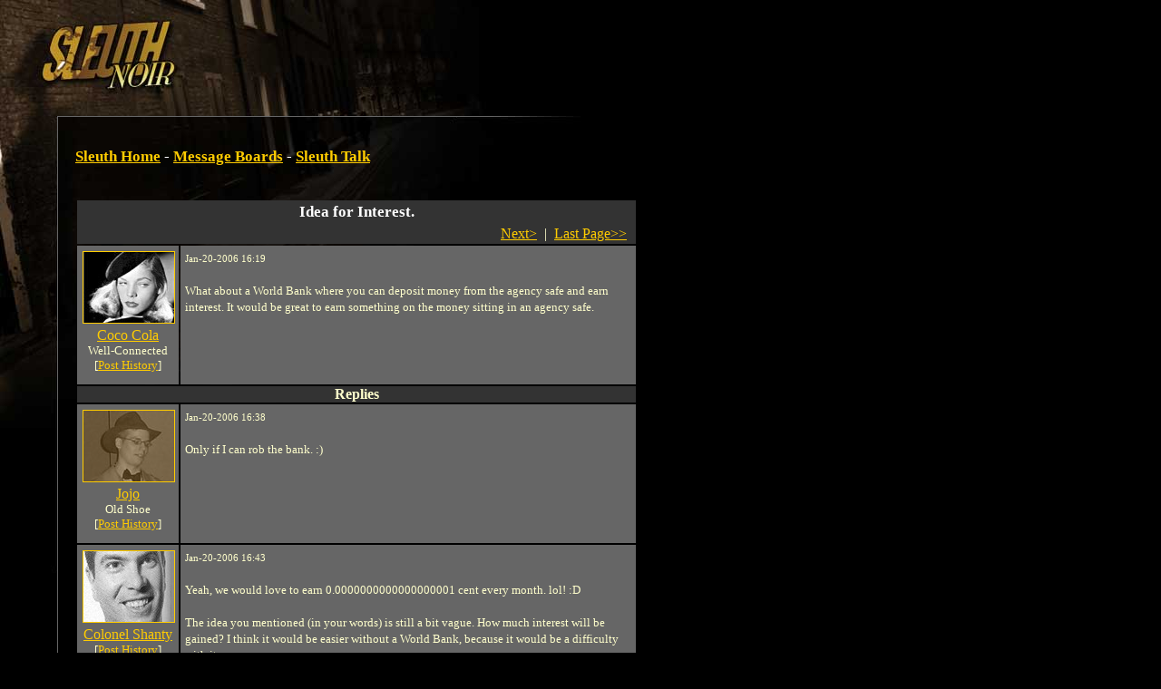

--- FILE ---
content_type: text/html
request_url: https://noir.playsleuth.com/map/cityhall/post.spy?id=10304
body_size: 5095
content:


<?xml version="1.0" encoding="utf-8"?>
<!DOCTYPE html PUBLIC "-//W3C//DTD XHTML 1.0 Transitional//EN" "http://www.w3.org/TR/xhtml1/DTD/xhtml1-transitional.dtd">




<html>

<head>

<title>Sleuth Talk | Idea for Interest.</title>

<link rel="shortcut icon" href="https://noir.playsleuth.com/favicon.ico" type="image/x-icon" />
<link rel="Shortcut Icon" href="https://noir.playsleuth.com/favicon.ico" />

<meta name=viewport content="width=690">
<meta name="description" content="Sleuth is an open-ended detective RPG where you solve mysteries by searching for clues, questioning suspects and interviewing witnesses." />
<meta name="keywords" content="sleuth,detective,mystery,game,rpg" />
<meta http-equiv="Pragma" content="No-Cache" />
<meta http-equiv="Expires" content="Tue Aug 25 18:53:10 1975 GMT" />
<meta http-equiv="Content-Type" content="text/html; charset=utf-8">

<script type="text/javascript" language="javascript" src="https://noir.playsleuth.com/common/js/popups20070523.js"></script>

<style type="text/css">
<!--
/* 2005.09.26nv updates */
#boards td {padding:8px;}
#boards .small {font-size:11px;}
.hr {height:1px;border-top:1px solid #ffc;font-size:1px;line-height:normal;}


/* the good */
body, table, td, img, form {margin:0; padding:0;}
body {
    background: #000 url(https://hypoware-sleuth-noir.s3.amazonaws.com/images/bg/bg.jpg) top left no-repeat;
    color: #ffc;
    margin-left: 63px;
}

h1 {
    font: 17px/26px georgia, times, serif;
    font-weight: bold;
    color: #fff;
}

h2 {
    font: 13px/26px arial, helvetica, sans-serif;
    font-weight: bold;
    margin-top: 0px;
    color: #fff;
}

p {
    font: 13px/18px georgia, times, serif;
    color: #ffc;
    margin-left:0;
}

ol, li {
    font: 13px/18px georgia, times, serif;
    color: #ffc;
}

li {margin-left:-15px;}

/* the bad */
#footer {
    font: 11px/12px arial, helvetica, sans-serif;
    color: #666;
}

#footerFix {
    /* this will be a bg image to hade the footer line */
}

.errorText{
    font: 13px/18px georgia, times, serif;
    color: #f60;
}

.photoBorder{
    border-color: #fc0;
}

.politicNumba{
    font: 13px/18px verdana, trebuchet ms, arial, sans-serif;
}

.subscribeNotice {
padding:10px;
border:1px solid #fc0;
}
.yellowBorder {
border:1px solid #fc0;
}

.whiteBorder {
border:1px solid #fff;
}

.grayBorder {
border:1px solid #444;
}

.copy {
    font: 13px/18px georgia, times, serif;
    color: #ffc;
}

/* the anchors */
a {color: #fc0;}
a:hover {color: #ffc;}

#footer a {color: #666;}
#footer a:hover {color: #fff;}

/* old */
.logintable
{
    font-size: 13px;
    color: #fff;
    font-family: arial, helvetica, sans-serif;
    background-color: #333;
    padding:  2px 2px 2px 4px;
    border: 1px solid #DDDDDD;
}

-->
</style>

<style type="text/css" media="all">@import "https://noir.playsleuth.com/common/modern.css";</style>


    <script language="javascript" type="text/javascript">
    <!--

    function ValidateReplyLength()
    {
        if(document.forms[0].elements.reply_text.value.length > 2000)
        {
            alert("Maximum Length for a Reply is 2000 characters.");
            document.forms[0].elements.reply_text.value = document.forms[0].elements.reply_text.value.substring(0,1999);
        }
    }

    // -->
    </script>
</head>


<body  >


<script type="text/javascript" language="JavaScript">
<!--
// mouseover
function swap() {
    if (document.images) {
        for (var i=0; i<swap.arguments.length; i+=2) {
            document[swap.arguments[i] ].src = eval(swap.arguments[i+1] + ".src");
        }
    }
}

// preload
if (document.images) {
    sleuth_mail = new Image();
    sleuth_mail.src = "https://hypoware-sleuth-noir.s3.amazonaws.com/images/mail/sleuth_mail.gif";
    sleuth_mail_mo = new Image();
    sleuth_mail_mo.src = "https://hypoware-sleuth-noir.s3.amazonaws.com/images/mail/sleuth_mail_mo.gif";
}

// -->
</script>

<style type="text/css">
<!--
    #sleuth_mail {
        border:1px solid #000;
        width:58px;
        height:26px;
        margin-top:15px;
        float:right;
    }
    #sleuth_mail:hover {
        border:1px solid #ffc;
    }
-->
</style>

<table cellspacing="0" border="0" width="627">
    <tr>
        <td><table cellspacing="0" border="0"><tr valign="middle">
            <td><img src="https://hypoware-sleuth-noir.s3.amazonaws.com/images/s.gif" width="50" height="106" alt="" /></td>
            <td align="center">



	<script type="text/javascript"><!--
	google_ad_client = "pub-7783495947588228";
	/* Noir banner 468x60, created 3/18/08 */
	google_ad_slot = "5640585178";
	google_ad_width = 468;
	google_ad_height = 60;
	//-->
	</script>
	<script type="text/javascript"
	src="https://pagead2.googlesyndication.com/pagead/show_ads.js">
	</script>


            </td>
            <td><img src="https://hypoware-sleuth-noir.s3.amazonaws.com/images/s.gif" width="5" height="1" alt="" /></td>
        </tr></table></td>
        <td>
        </td>
    </tr>
    <tr>
        <td>

            <table cellspacing="0" border="0">
                <tr>
                    <td><img src="https://hypoware-sleuth-noir.s3.amazonaws.com/images/nav/between.gif" width="450" height="23" alt="" /></td>
                </tr>
            </table>

        </td>
        <td align="right"></td>
    </tr>
</table>

<table cellspacing="0" border="0" width="627">
    <tr>
        <td bgcolor="#666666"><img src="https://hypoware-sleuth-noir.s3.amazonaws.com/images/s.gif" width="1" height="1" alt="" /></td>
        <td colspan="4"><img src="https://hypoware-sleuth-noir.s3.amazonaws.com/images/s.gif" width="1" height="20" alt="" /></td>
    </tr>
    <tr>
        <td bgcolor="#666666"><img src="https://hypoware-sleuth-noir.s3.amazonaws.com/images/s.gif" width="1" height="430" alt="" /></td>
        <td><img src="https://hypoware-sleuth-noir.s3.amazonaws.com/images/s.gif" width="1" height="1" alt="" /></td>
        <td valign="top">



<div>
    <h1>
    <a href="https://noir.playsleuth.com/login.spy">Sleuth Home</a>
     - <a href="boards.spy">Message Boards</a>
     - <a href="board.spy?id=2">Sleuth Talk</a>
    </h1>
</div>

<br />



    <table cellpadding="5">

        <tr>
            <td><img src="https://hypoware-sleuth-noir.s3.amazonaws.com/images/spacer.gif" width="90" height="1" border="0" alt="0" /></td>
            <td><img src="https://hypoware-sleuth-noir.s3.amazonaws.com/images/spacer.gif" width="500" height="1" border="0" alt="0" /></td>
        </tr>
        <tr bgcolor="#333333">
            <td colspan="2" align="center">
                <span style="font: 17px/26px georgia, times, serif; font-weight: bold;  color: #fff;">Idea for Interest.</span>
                    <br />
                    <table width="100%"><tr>
                        <td align="left"><nobr>&nbsp;
                        </nobr></td>
                        <td align="right"><nobr>
                                <a href="post.spy?id=10304&first_record=74041">Next&#62;</a> &nbsp;|&nbsp;
                                <a href="post.spy?id=10304&first_record=74126">Last Page&#62;&#62;</a>
                        &nbsp;</nobr></td>
                    </tr></table>
            </td>
        </tr>

        <tr valign="top" bgcolor="#666666">
            <td align="center"><p style="margin: 5px;">
				<div class="avatar">
					<img src="https://hypoware-sleuth-noir.s3.amazonaws.com/images/people/female/194.jpg" border="0" class="photoBorder" alt="Coco Cola" />
				</div>
                    <a href="https://noir.playsleuth.com/detective/detective.spy?id=115817">Coco Cola</a><br />
					<div style="font-size:small; white-space:nowrap;">Well-Connected</div>
                    <div style="font-size:small; white-space:nowrap;">[<a href="https://noir.playsleuth.com/detective/userposts.spy?id=115817">Post History</a>]</div>
            </p></td>
            <td><p style="margin: 5px;">
                <font style="FONT-SIZE: 11px">Jan-20-2006 16:19
                
                </font><br /><br />
                What about a World Bank where you can deposit money from the agency safe and earn interest. It would be great to earn something on the money sitting in an agency safe.
                <br /><br />
            </p></td>

        </tr>

            <tr bgcolor="#333333"><td colspan="2" align="center"><b>Replies</b></td></tr>

                    <tr bgcolor="#666666" valign="top">
                        <td align="center"><p style="margin: 5px;">
							<div class="avatar">
								<img src="https://hypoware-sleuth-noir.s3.amazonaws.com/images/people/male/7.jpg" border="0" class="photoBorder" alt="Jojo" />
									<img class="overlay" src="https://hypoware-sleuth-noir.s3.amazonaws.com/images/people/sepia.gif" border="0" />
							</div>
                                <a href="https://noir.playsleuth.com/detective/detective.spy?id=11888">Jojo</a><br />
								<div style="font-size:small; white-space:nowrap;">Old Shoe</div>
                                <div style="font-size:small; white-space:nowrap;">[<a href="https://noir.playsleuth.com/detective/userposts.spy?id=11888">Post History</a>]</div>
                        </p></td>
                        <td><p style="margin: 5px;">
                            <font style="FONT-SIZE: 11px">Jan-20-2006 16:38</font><br /><br />
                            Only if I can rob the bank. :)
                        <br /><br />
                        </p></td>
                    </tr>
                    <tr bgcolor="#666666" valign="top">
                        <td align="center"><p style="margin: 5px;">
							<div class="avatar">
								<img src="https://hypoware-sleuth-noir.s3.amazonaws.com/images/people/male/131.jpg" border="0" class="photoBorder" alt="Colonel Shanty" />
							</div>
                                <a href="https://noir.playsleuth.com/detective/detective.spy?id=70279">Colonel Shanty</a><br />
								
                                <div style="font-size:small; white-space:nowrap;">[<a href="https://noir.playsleuth.com/detective/userposts.spy?id=70279">Post History</a>]</div>
                        </p></td>
                        <td><p style="margin: 5px;">
                            <font style="FONT-SIZE: 11px">Jan-20-2006 16:43</font><br /><br />
                            Yeah, we would love to earn 0.0000000000000000001 cent every month. lol! :D<br /><br />The idea you mentioned (in your words) is still a bit vague. How much interest will be gained? I think it would be easier without a World Bank, because it would be a difficulty with it. 
                        <br /><br />
                        </p></td>
                    </tr>
                    <tr bgcolor="#666666" valign="top">
                        <td align="center"><p style="margin: 5px;">
							<div class="avatar">
								<img src="https://hypoware-sleuth-noir.s3.amazonaws.com/images/people/male/1.jpg" border="0" class="photoBorder" alt="jwonie2" />
							</div>
                                <a href="https://noir.playsleuth.com/detective/detective.spy?id=524">jwonie2</a><br />
								
                                <div style="font-size:small; white-space:nowrap;">[<a href="https://noir.playsleuth.com/detective/userposts.spy?id=524">Post History</a>]</div>
                        </p></td>
                        <td><p style="margin: 5px;">
                            <font style="FONT-SIZE: 11px">Jan-20-2006 17:27</font><br /><br />
                            yeah, and what kind hardboiled detective agency gives The Man his money to earn interest?  detectives are paranoid, thats why they keep their money in a safe
                        <br /><br />
                        </p></td>
                    </tr>
                    <tr bgcolor="#666666" valign="top">
                        <td align="center"><p style="margin: 5px;">
							<div class="avatar">
								<img src="https://hypoware-sleuth-noir.s3.amazonaws.com/images/people/female/194.jpg" border="0" class="photoBorder" alt="Coco Cola" />
							</div>
                                <a href="https://noir.playsleuth.com/detective/detective.spy?id=115817">Coco Cola</a><br />
								<div style="font-size:small; white-space:nowrap;">Well-Connected</div>
                                <div style="font-size:small; white-space:nowrap;">[<a href="https://noir.playsleuth.com/detective/userposts.spy?id=115817">Post History</a>]</div>
                        </p></td>
                        <td><p style="margin: 5px;">
                            <font style="FONT-SIZE: 11px">Jan-20-2006 18:23</font><br /><br />
                            One percent interest on one cent is .00001. Colonel Shanty I'm shocked Mr.T's only has that in it's safe. *wink* <br /><br />5 percent of 50,000 would give you 2,500 even one percent on that amount is 500. <br />This money could help with rent or the agency clerk.<br /><br />World Bank could be found at the agency under office safe.<br /><br />Rent and Agency clerk salary could be deducted from the total amount of the two sums of money.<br /><br />Interest could be calculated daily and there could be a fee for withdrawing money.<br /><br />A director would be able to withdraw funds from other cities.<br /><br />Ok that is a few ideas, one main advantage would be helping out those agencys with members absent or with samll numbers who still pay rent every day. Possibly less evictions.<br /><br /><br /><br /><br /><br /><br />
                        <br /><br />
                        </p></td>
                    </tr>
                    <tr bgcolor="#666666" valign="top">
                        <td align="center"><p style="margin: 5px;">
							<div class="avatar">
								<img src="https://hypoware-sleuth-noir.s3.amazonaws.com/images/people/female/102.jpg" border="0" class="photoBorder" alt="jstkdn" />
							</div>
                                <a href="https://noir.playsleuth.com/detective/detective.spy?id=5912">jstkdn</a><br />
								<div style="font-size:small; white-space:nowrap;">Well-Connected</div>
                                <div style="font-size:small; white-space:nowrap;">[<a href="https://noir.playsleuth.com/detective/userposts.spy?id=5912">Post History</a>]</div>
                        </p></td>
                        <td><p style="margin: 5px;">
                            <font style="FONT-SIZE: 11px">Jan-21-2006 05:03</font><br /><br />
                            I always found it strange that there is a bank, but you can't put your money in. :) And I think it is a good idea, for instance to save cash for a rainy day, or when your detective retires you can pick it up with your  new det.<br /><br />Percentages and execution wise and how this would work in a detailed way. I don't know. I love the idea. But I would leave that up to Ben to determine, as we always do when we give him suggestions. Usually he knows how things works best, and not making the games too easy.
                        <br /><br />
                        </p></td>
                    </tr>
                    <tr bgcolor="#666666" valign="top">
                        <td align="center"><p style="margin: 5px;">
							<div class="avatar">
								<img src="https://hypoware-sleuth-noir.s3.amazonaws.com/images/people/female/194.jpg" border="0" class="photoBorder" alt="Coco Cola" />
							</div>
                                <a href="https://noir.playsleuth.com/detective/detective.spy?id=115817">Coco Cola</a><br />
								<div style="font-size:small; white-space:nowrap;">Well-Connected</div>
                                <div style="font-size:small; white-space:nowrap;">[<a href="https://noir.playsleuth.com/detective/userposts.spy?id=115817">Post History</a>]</div>
                        </p></td>
                        <td><p style="margin: 5px;">
                            <font style="FONT-SIZE: 11px">Jan-21-2006 06:16</font><br /><br />
                            Thanks jstkdn I'm glad you like. Yes, it is only a suggestion how it would work if it could done would be up to Ben.
                        <br /><br />
                        </p></td>
                    </tr>
                    <tr bgcolor="#666666" valign="top">
                        <td align="center"><p style="margin: 5px;">
							<div class="avatar">
								<img src="https://hypoware-sleuth-noir.s3.amazonaws.com/images/people/female/2.jpg" border="0" class="photoBorder" alt="LilRach" />
							</div>
                                <a href="https://noir.playsleuth.com/detective/detective.spy?id=9021">LilRach</a><br />
								<div style="font-size:small; white-space:nowrap;">Well-Connected</div>
                                <div style="font-size:small; white-space:nowrap;">[<a href="https://noir.playsleuth.com/detective/userposts.spy?id=9021">Post History</a>]</div>
                        </p></td>
                        <td><p style="margin: 5px;">
                            <font style="FONT-SIZE: 11px">Jan-21-2006 11:39</font><br /><br />
                            I like this idea. however, I would require a minimum deposit. Maybe this would encourage a detective to save up for a rainy day, staash it away, and have access to it in the future. <br /><br />Lil
                        <br /><br />
                        </p></td>
                    </tr>
                    <tr bgcolor="#666666" valign="top">
                        <td align="center"><p style="margin: 5px;">
							<div class="avatar">
								<img src="https://hypoware-sleuth-noir.s3.amazonaws.com/images/people/male/9991.jpg" border="0" class="photoBorder" alt="Sleuth Admin" />
									<img class="overlay" src="https://hypoware-sleuth-noir.s3.amazonaws.com/images/people/sepia.gif" border="0" />
							</div>
                                <a href="https://noir.playsleuth.com/detective/detective.spy?id=1">Sleuth Admin</a><br />
								<div style="font-size:small; white-space:nowrap;">Tale Spinner</div>
                                <div style="font-size:small; white-space:nowrap;">[<a href="https://noir.playsleuth.com/detective/userposts.spy?id=1">Post History</a>]</div>
                        </p></td>
                        <td><p style="margin: 5px;">
                            <font style="FONT-SIZE: 11px">Jan-21-2006 11:57</font><br /><br />
                            This has been suggested beore, and there are some things that give me pause about the idea.<br /><br />The first is this: If we did allow the account to be transfered between detectives, after retiring, how would we keep people from exploiting that?  I mean, what would stop somebody from creating a detective, putting their starting cash in the bank, retiring, starting another detective, adding the starting cash to the account, then repeating the process 20 times before finally creating the detective who will keep all the cash?<br /><br />
                        <br /><br />
                        </p></td>
                    </tr>
                    <tr bgcolor="#666666" valign="top">
                        <td align="center"><p style="margin: 5px;">
							<div class="avatar">
								<img src="https://hypoware-sleuth-noir.s3.amazonaws.com/images/people/female/203.jpg" border="0" class="photoBorder" alt="Chelsea Bando" />
							</div>
                                <a href="https://noir.playsleuth.com/detective/detective.spy?id=148093">Chelsea Bando</a><br />
								<div style="font-size:small; white-space:nowrap;">Well-Connected</div>
                                <div style="font-size:small; white-space:nowrap;">[<a href="https://noir.playsleuth.com/detective/userposts.spy?id=148093">Post History</a>]</div>
                        </p></td>
                        <td><p style="margin: 5px;">
                            <font style="FONT-SIZE: 11px">Jan-21-2006 12:02</font><br /><br />
                            Maybe you should make it so only people with over 100,000 experience can use the bank.
                        <br /><br />
                        </p></td>
                    </tr>
                    <tr bgcolor="#666666" valign="top">
                        <td align="center"><p style="margin: 5px;">
							<div class="avatar">
								<img src="https://hypoware-sleuth-noir.s3.amazonaws.com/images/people/female/194.jpg" border="0" class="photoBorder" alt="Coco Cola" />
							</div>
                                <a href="https://noir.playsleuth.com/detective/detective.spy?id=115817">Coco Cola</a><br />
								<div style="font-size:small; white-space:nowrap;">Well-Connected</div>
                                <div style="font-size:small; white-space:nowrap;">[<a href="https://noir.playsleuth.com/detective/userposts.spy?id=115817">Post History</a>]</div>
                        </p></td>
                        <td><p style="margin: 5px;">
                            <font style="FONT-SIZE: 11px">Jan-21-2006 12:45</font><br /><br />
                            The Interest account I was suggesting was realy only found at the Agency and withdrawing or depositing was no different  then who can take money from the safe now a director of that agency.  <br /><br />I like the idea of a bank for detectives money in general as well but I can see there could be problems.<br /><br />Thanks for responding to the suggestion Ben.
                        <br /><br />
                        </p></td>
                    </tr>
            <tr bgcolor="#333333">
                <td colspan="2" align="center">
                        <table width="100%"><tr>
                            <td align="left"><nobr>&nbsp;
                            </nobr></td>
                            <td align="right"><nobr>
                                    <a href="post.spy?id=10304&first_record=74041">Next&#62;</a> &nbsp;|&nbsp;
                                    <a href="post.spy?id=10304&first_record=74126">Last Page&#62;&#62;</a>
                            &nbsp;</nobr></td>
                        </tr></table>
                </td>
            </tr>

    </table>

    <br />
        [ <b>You must <a href="https://noir.playsleuth.com/login.spy">login</a> to reply</b> ]




<br /><br />



<!-- one column version -->
    </td>
</tr>
<tr>
    <td bgcolor="#666666"><img src="https://hypoware-sleuth-noir.s3.amazonaws.com/images/s.gif" width="1" height="1" alt="" /></td>
    <td colspan="2"><img src="https://hypoware-sleuth-noir.s3.amazonaws.com/images/s.gif" width="1" height="20" alt="" /></td>
</tr>
<tr>
    <td bgcolor="#666666"><img src="https://hypoware-sleuth-noir.s3.amazonaws.com/images/s.gif" width="1" height="1" alt="" /></td>
    <td><img src="https://hypoware-sleuth-noir.s3.amazonaws.com/images/s.gif" width="19" height="1" alt="" /></td>
    <td><img src="https://hypoware-sleuth-noir.s3.amazonaws.com/images/s.gif" width="620" height="1" alt="" /></td>
</tr>

</table>

<table cellspacing="0" border="0" width="627">
<tr>
    <td colspan="3" bgcolor="#666666" id="footerFix"><img src="https://hypoware-sleuth-noir.s3.amazonaws.com/images/s.gif" width="1" height="1" alt="" /></td>
</tr>
<tr>
    <td bgcolor="#666666"><img src="https://hypoware-sleuth-noir.s3.amazonaws.com/images/s.gif" width="1" height="1" alt="" /></td>
    <td colspan="2"><img src="https://hypoware-sleuth-noir.s3.amazonaws.com/images/s.gif" width="1" height="15" alt="" /></td>
</tr>
<tr>
    <td bgcolor="#666666"><img src="https://hypoware-sleuth-noir.s3.amazonaws.com/images/s.gif" width="1" height="1" alt="" /></td>
    <td><img src="https://hypoware-sleuth-noir.s3.amazonaws.com/images/s.gif" width="1" height="1" alt="" /></td>
    <td>

<div id="footer">
<a href="javascript:popHelp('https://noir.playsleuth.com/help/subscriptions.html');">Subscription FAQ</a>
|
<a href="javascript:popHelp('https://noir.playsleuth.com/help/privacy.html');">Privacy Policy</a>
|
<a href="javascript:popHelp('https://noir.playsleuth.com/help/newbie.html');">Newbie FAQ</a>
|
<a href="javascript:popHelp('https://noir.playsleuth.com/help/conduct.html');">Code of Conduct</a>
|
<a href="http://www.hypoware.com/" target="_blank">Hypothetical Software</a>
<br />
Copyright Hypothetical Software 2010
</div>

    </td>
</tr>
<tr>
    <td bgcolor="#666666"><img src="https://hypoware-sleuth-noir.s3.amazonaws.com/images/s.gif" width="1" height="1" alt="" /></td>
    <td colspan="4"><img src="https://hypoware-sleuth-noir.s3.amazonaws.com/images/s.gif" width="1" height="15" alt="" /></td>
</tr>
<tr>
    <td><img src="https://hypoware-sleuth-noir.s3.amazonaws.com/images/s.gif" width="1" height="1" alt="" /></td>
    <td><img src="https://hypoware-sleuth-noir.s3.amazonaws.com/images/s.gif" width="19" height="1" alt="" /></td>
    <td><img src="https://hypoware-sleuth-noir.s3.amazonaws.com/images/s.gif" width="607" height="1" alt="" /></td>
</tr>
</table>

<br /><br />



<!-- BEGIN GOOGLE ANALYTICS CODE -->
<script src="https://www.google-analytics.com/urchin.js" type="text/javascript">
</script>
<script type="text/javascript">
_uacct = "UA-216298-1";
urchinTracker();
</script>
<!-- END GOOGLE ANALYTICS CODE -->


</body>
</html>


--- FILE ---
content_type: text/html; charset=utf-8
request_url: https://www.google.com/recaptcha/api2/aframe
body_size: 265
content:
<!DOCTYPE HTML><html><head><meta http-equiv="content-type" content="text/html; charset=UTF-8"></head><body><script nonce="83Cb8rilvg3toAJkOcjv-w">/** Anti-fraud and anti-abuse applications only. See google.com/recaptcha */ try{var clients={'sodar':'https://pagead2.googlesyndication.com/pagead/sodar?'};window.addEventListener("message",function(a){try{if(a.source===window.parent){var b=JSON.parse(a.data);var c=clients[b['id']];if(c){var d=document.createElement('img');d.src=c+b['params']+'&rc='+(localStorage.getItem("rc::a")?sessionStorage.getItem("rc::b"):"");window.document.body.appendChild(d);sessionStorage.setItem("rc::e",parseInt(sessionStorage.getItem("rc::e")||0)+1);localStorage.setItem("rc::h",'1769454437667');}}}catch(b){}});window.parent.postMessage("_grecaptcha_ready", "*");}catch(b){}</script></body></html>